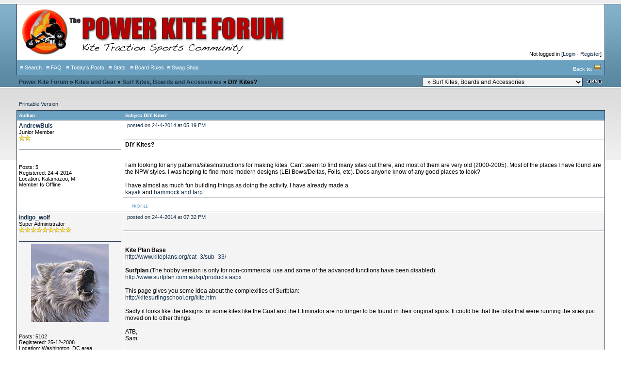

--- FILE ---
content_type: text/html;charset=ISO-8859-1
request_url: http://www.powerkiteforum.com/viewthread.php?tid=28365
body_size: 5631
content:
<?xml version="1.0" encoding="ISO-8859-1"?>
<!DOCTYPE html PUBLIC "-//W3C//DTD XHTML 1.0 Transitional//EN" "http://www.w3.org/TR/xhtml1/DTD/xhtml1-transitional.dtd">
<html xmlns="http://www.w3.org/1999/xhtml">
<!-- Powered by XMB 1.9.12   -->
<!-- Build: 20240412 -->
<!-- The XMB Group -->
<head>
<base href="http://www.powerkiteforum.com/viewthread.php?tid=28365" />
<meta http-equiv="Content-Type" content="text/html; charset=ISO-8859-1" />
<meta name="viewport" content="width=500, initial-scale=1" />
<title>Power Kite Forum - DIY Kites?</title>
<link rel='stylesheet' type='text/css' href='http://www.powerkiteforum.com/css.php?id=35&amp;v=0' />
<link rel='stylesheet' type='text/css' href='http://www.powerkiteforum.com/images/perspective/theme.css' />
<script language="JavaScript" type="text/javascript" src="./js/header.js?v=2"></script>
</head>
<body text="#000000">

<a name="top"></a>
<table cellspacing="0" cellpadding="0" border="0" width="96%" align="center">
<tr>
<td bgcolor="#2E3E55">
<table border="0" cellspacing="1px" cellpadding="6" width="100%">
<tr>
<td width="74%" bgcolor='#FFFFFF'>
<table border="0" width="100%" cellpadding="0" cellspacing="0">
<tr>
<td valign="top" rowspan="2"><a href="./"><img src="images/perspective/pkf_logo.png" alt="Power Kite Forum" border="0" /></a></td>
<td align="right" valign="top"><font class="smalltxt"><br /></font></td>
</tr>
<tr>
<td align="right" valign="bottom"><font class="smalltxt">Not logged in [<a href="misc.php?action=login">Login</a> - <a href="member.php?action=reg">Register</a>]</font></td>
</tr>
</table>
</td>
</tr>
<tr>
<td class="navtd">
<table width="100%" cellpadding="0" cellspacing="0">
<tr>
<td class="navtd"><font class="navtd"><img src="images/perspective/top_search.gif" alt="Search the forums" border="0" /> <a href="search.php?fid=22"><font class="navtd">Search</font></a> &nbsp;  <img src="images/perspective/top_faq.gif" alt="Frequently Asked Questions" border="0" /> <a href="faq.php"><font class="navtd">FAQ</font></a> &nbsp; <img src="images/perspective/top_todaysposts.gif" alt="Today's Posts" border="0" /> <a href="today.php"><font class="navtd">Today's Posts</font></a> &nbsp; <img src="images/perspective/top_stats.gif" alt="Forum Stats" border="0" /> <a href="stats.php"><font class="navtd">Stats</font></a> &nbsp; <img src="images/perspective/top_bbrules.gif" alt="Board Rules" border="0" /> <a href="faq.php?page=forumrules"><font class="navtd">Board Rules</font></a> &nbsp;<img src="images/perspective/top_links.gif" border="0" alt="Swag Shop" />&nbsp;<a href="https://www.cafepress.com/shop/PowerKiteForum/products"><font class="navtd">Swag Shop</font></a>&nbsp;</font></td>
<td align="right"><a href="http://www.powerkiteforum.com/" title="Home"><font class="navtd">Back to: <img src="images/perspective/top_home.gif" border="0" alt="Home" /></font></a></td>
</tr>
</table>
</td>
</tr>
</table>
</td>
</tr>
</table>
<table cellspacing="0" cellpadding="1" border="0" width="96%" align="center">
<tr>
<td><table width="100%" cellspacing="0" cellpadding="4px" align="center">
<tr>
<td class="nav"> <a href="./">Power Kite Forum</a>  &raquo; <a href="index.php?gid=20">Kites and Gear</a> &raquo; <a href="forumdisplay.php?fid=22">Surf Kites, Boards and Accessories</a> &raquo; DIY Kites?</td>
<td align="right"><select onchange="if (this.options[this.selectedIndex].value) {window.location=(''+this.options[this.selectedIndex].value)}">
<option value="">Select A Forum</option>
<option value="forumdisplay.php?fid=43" > &nbsp; &raquo; Get your Power Kite Forum T-Shirts, Stickers and Stuff!</option>
<option value=""></option>
<option value="index.php?gid=41" >General</option>
<option value="forumdisplay.php?fid=18" > &nbsp; &raquo; General Chit Chat</option>
<option value="forumdisplay.php?fid=11" > &nbsp; &raquo; Events / Races / Festivals</option>
<option value="forumdisplay.php?fid=47" > &nbsp; &raquo; Meet Up</option>
<option value="forumdisplay.php?fid=36" > &nbsp; &raquo; Locations and Conditions</option>
<option value="forumdisplay.php?fid=40" > &nbsp; &raquo; Land Access, Bans and Legal Issues</option>
<option value=""></option>
<option value="index.php?gid=20" >Kites and Gear</option>
<option value="forumdisplay.php?fid=21" > &nbsp; &raquo; Kites, Lines and Accessories</option>
<option value="forumdisplay.php?fid=33" > &nbsp; &raquo; Kite Reviews</option>
<option value="forumdisplay.php?fid=22" selected="selected"> &nbsp; &raquo; Surf Kites, Boards and Accessories</option>
<option value="forumdisplay.php?fid=34" > &nbsp; &raquo; Surf Kite Reviews</option>
<option value="forumdisplay.php?fid=62" > &nbsp; &raquo; Buggy Reviews</option>
<option value="forumdisplay.php?fid=44" > &nbsp; &raquo; Flying Techniques - Tips & Tricks</option>
<option value=""></option>
<option value="index.php?gid=45" >Classifieds</option>
<option value="forumdisplay.php?fid=12" > &nbsp; &raquo; For Sale</option>
<option value="forumdisplay.php?fid=35" > &nbsp; &raquo; Wanted</option>
<option value="forumdisplay.php?fid=48" > &nbsp; &raquo; Lost Found Stolen</option>
<option value=""></option>
<option value="index.php?gid=16" >Kite Traction Sports</option>
<option value="forumdisplay.php?fid=7" > &nbsp; &raquo; Kite Buggying</option>
<option value="forumdisplay.php?fid=53" >&nbsp; &nbsp; &raquo; Race Rules Discussion</option>
<option value="forumdisplay.php?fid=4" > &nbsp; &raquo; Kite Surfing (Kiteboarding)</option>
<option value="forumdisplay.php?fid=3" > &nbsp; &raquo; Kite Skating (Kiteblading)</option>
<option value="forumdisplay.php?fid=30" > &nbsp; &raquo; Kite ATB Landboarding</option>
<option value="forumdisplay.php?fid=6" > &nbsp; &raquo; Kite Skiing (Snowkiting)</option>
<option value="forumdisplay.php?fid=5" > &nbsp; &raquo; Kite Jumping</option>
<option value="forumdisplay.php?fid=42" > &nbsp; &raquo; Kite Boating</option>
<option value="forumdisplay.php?fid=49" > &nbsp; &raquo; Other Kite Traction Sports</option>
<option value=""></option>
<option value="index.php?gid=15" >Official Event Forums</option>
<option value="forumdisplay.php?fid=50" > &nbsp; &raquo; Buggy Boogie Thang</option>
<option value="forumdisplay.php?fid=14" > &nbsp; &raquo; DBBB Forum</option>
<option value="forumdisplay.php?fid=51" > &nbsp; &raquo; JIBE Forum</option>
<option value="forumdisplay.php?fid=17" > &nbsp; &raquo; NABX Forum</option>
<option value="forumdisplay.php?fid=31" > &nbsp; &raquo; SOBB Forum</option>
<option value="forumdisplay.php?fid=59" > &nbsp; &raquo; VABBB Forum</option>
<option value="forumdisplay.php?fid=55" > &nbsp; &raquo; WBB Forum</option>
<option value="forumdisplay.php?fid=63" > &nbsp; &raquo; IBX Forum</option>
<option value=""></option>
<option value="index.php?gid=57" >Club Forums</option>
<option value="forumdisplay.php?fid=58" > &nbsp; &raquo; Start a club forum</option>
<option value="forumdisplay.php?fid=60" > &nbsp; &raquo; NAPKA</option>
<option value="forumdisplay.php?fid=64" > &nbsp; &raquo; SWATK</option>
<option value=""></option>
<option value="index.php?gid=19" >Admin Forums</option>
<option value="forumdisplay.php?fid=13" > &nbsp; &raquo; Forum Announcements</option>
<option value="forumdisplay.php?fid=28" > &nbsp; &raquo; Forum Feedback</option>
</select></td>
<td align="right" width="1"><a href="#bottom" title="Go To Bottom"><img src="images/perspective/arrow_dw.gif" border="0" alt="Go To Bottom" /></a></td>
</tr>
</table>
</td>
</tr>
</table>
<br />


<table width="96%" cellspacing="1px" cellpadding="4px" align="center">
<tr>
<td class="smalltxt"><a href="viewthread.php?action=printable&amp;tid=28365" rel="alternate">Printable Version</a></td>
<td class="post" align="right" valign="bottom">&nbsp;</td>
</tr>
</table>
<table cellspacing="0" cellpadding="0" border="0" width="96%" align="center">
<tr>
<td bgcolor="#2E3E55">
<table border="0" cellspacing="1px" cellpadding="4px" width="100%">

<tr class="header">
<td width="18%">Author: </td>
<td>Subject: DIY Kites?</td>
</tr>
<tr bgcolor="#ffffff">
<td rowspan="3" valign="top" class="tablerow" style="width: 18%;">
<font class="mediumtxt"><strong><a href="./member.php?action=viewpro&amp;member=AndrewBuis">AndrewBuis</a></strong></font>
<br />
<div class="smalltxt"><a name="pid271796"></a>
Junior Member<br />
<img src="images/perspective/star.gif" alt="*" border="0" /><img src="images/perspective/star.gif" alt="*" border="0" /><br />
<br />
<div align="center">

</div>
<hr />
<div align="center">

</div>
<br />
<br />
Posts: 5
<br />
Registered: 24-4-2014
<br />Location: Kalamazoo, MI
<br />
Member Is Offline
<br />
<br />

</div>
<br />
</td>
<td valign="top" class="tablerow" style="height: 30px; width: 82%;">
<table border="0" cellspacing="0" cellpadding="0" width="100%">
<tr>
<td class="smalltxt" valign="top"><img src="images/perspective/default_icon.gif" alt="[*]" border="0" /> <a href="viewthread.php?tid=28365&amp;goto=search&amp;pid=271796" title="DIY Kites?" rel="nofollow">posted on 24-4-2014 at 05:19 PM</a></td>
<td class="smalltxt" align="right" valign="top"></td>
</tr>
</table>
</td>
</tr>
<tr bgcolor="#ffffff">
<td class="tablerow" valign="top" style="height: 80px; width: 82%" >
<font class="subject">
<strong>DIY Kites?<br /></strong>
</font>
<br />
<br />
<div class="mediumtxt">I am looking for any patterns/sites/instructions for making kites. Can't seem to find many sites out there, and most of them are very old (2000-2005).
Most of the places I have found are the NPW styles. I was hoping to find more modern designs (LEI Bows/Deltas, Foils, etc). Does anyone know of any
good places to look?<br />
<br />
I have almost as much fun building things as doing the activity. I have already made a <br />
<a href='http://messing-about.com/forums/topic/8645-curlew-buildlog-part-3-skinning/' onclick='window.open(this.href); return false;'>kayak</a> and <a href='https://lh6.googleusercontent.com/-V3XVG7P-rN0/U1mnw7NQS_I/AAAAAAAADf0/6JAdKYc04FI/w960-h540-no/Hammock+Camping.jpg' onclick='window.open(this.href); return false;'>hammock and tarp</a>. <br />
</div>
</td>
</tr>
<tr bgcolor="#ffffff">
<td class="tablerow" valign="bottom" style="height: 20px; width: 82%;">
<table border="0" cellspacing="0" cellpadding="0" width="100%">
<tr>
<td class="smalltxt">
<a href="member.php?action=viewpro&amp;member=AndrewBuis" title="View user's profile"><img src="images/perspective/profile.gif" border="0" alt="View user's profile" /></a>


</td>
<td align="right"></td>
</tr>
</table>
</td>
</tr>

<tr bgcolor="#f4f4f4">
<td rowspan="3" valign="top" class="tablerow" style="width: 18%;">
<font class="mediumtxt"><strong><a href="./member.php?action=viewpro&amp;member=indigo_wolf">indigo_wolf</a></strong></font>
<br />
<div class="smalltxt"><a name="pid271802"></a>
Super Administrator<br />
<img src="images/perspective/star.gif" alt="*" border="0" /><img src="images/perspective/star.gif" alt="*" border="0" /><img src="images/perspective/star.gif" alt="*" border="0" /><img src="images/perspective/star.gif" alt="*" border="0" /><img src="images/perspective/star.gif" alt="*" border="0" /><img src="images/perspective/star.gif" alt="*" border="0" /><img src="images/perspective/star.gif" alt="*" border="0" /><img src="images/perspective/star.gif" alt="*" border="0" /><img src="images/perspective/star.gif" alt="*" border="0" /><br />
<br />
<div align="center">

</div>
<hr />
<div align="center">
<img src="http://i.imgur.com/2kpOCaB.jpg" alt="Avatar" border="0" />
</div>
<br />
<br />
Posts: 5102
<br />
Registered: 25-12-2008
<br />Location: Washington, DC area
<br />
Member Is Offline
<br />
<br />
<strong>Mood:</strong> Weaned by leopards, raised by wolves...
</div>
<br />
</td>
<td valign="top" class="tablerow" style="height: 30px; width: 82%;">
<table border="0" cellspacing="0" cellpadding="0" width="100%">
<tr>
<td class="smalltxt" valign="top"><img src="images/perspective/default_icon.gif" alt="[*]" border="0" /> <a href="viewthread.php?tid=28365&amp;goto=search&amp;pid=271802" title="DIY Kites?" rel="nofollow">posted on 24-4-2014 at 07:32 PM</a></td>
<td class="smalltxt" align="right" valign="top"></td>
</tr>
</table>
</td>
</tr>
<tr bgcolor="#f4f4f4">
<td class="tablerow" valign="top" style="height: 80px; width: 82%" >
<font class="subject">
<strong></strong>
</font>
<br />
<br />
<div class="mediumtxt"><strong>Kite Plan Base</strong><br />
<a href='http://www.kiteplans.org/cat_3/sub_33/' onclick='window.open(this.href); return false;'>http://www.kiteplans.org/cat_3/sub_33/</a><br />
<br />
<strong>Surfplan</strong> (The hobby version is only for non-commercial use and some of the advanced functions have been disabled)<br />
<a href='http://www.surfplan.com.au/sp/products.aspx' onclick='window.open(this.href); return false;'>http://www.surfplan.com.au/sp/products.aspx</a><br />
<br />
This page gives you some idea about the complexities of Surfplan:<br />
<a href='http://kitesurfingschool.org/kite.htm' onclick='window.open(this.href); return false;'>http://kitesurfingschool.org/kite.htm</a><br />
<br />
Sadly it looks like the designs for some kites like the Gual and the Eliminator are no longer to be found in their original spots.  It could be that
the folks that were running the sites just moved on to other things. <br />
<br />
ATB,<br />
Sam<br />
<br />
<br />
<br />
<div class="sig"><em>&quot;I never had any friends later on like the ones I had when I was 12 - Jesus, does anyone?&quot;</em> -  The Body by Stephen King</div>

</div>
</td>
</tr>
<tr bgcolor="#f4f4f4">
<td class="tablerow" valign="bottom" style="height: 20px; width: 82%;">
<table border="0" cellspacing="0" cellpadding="0" width="100%">
<tr>
<td class="smalltxt">
<a href="member.php?action=viewpro&amp;member=indigo_wolf" title="View user's profile"><img src="images/perspective/profile.gif" border="0" alt="View user's profile" /></a>


</td>
<td align="right"></td>
</tr>
</table>
</td>
</tr>

<tr bgcolor="#ffffff">
<td rowspan="3" valign="top" class="tablerow" style="width: 18%;">
<font class="mediumtxt"><strong><a href="./member.php?action=viewpro&amp;member=AndrewBuis">AndrewBuis</a></strong></font>
<br />
<div class="smalltxt"><a name="pid271827"></a>
Junior Member<br />
<img src="images/perspective/star.gif" alt="*" border="0" /><img src="images/perspective/star.gif" alt="*" border="0" /><br />
<br />
<div align="center">

</div>
<hr />
<div align="center">

</div>
<br />
<br />
Posts: 5
<br />
Registered: 24-4-2014
<br />Location: Kalamazoo, MI
<br />
Member Is Offline
<br />
<br />

</div>
<br />
</td>
<td valign="top" class="tablerow" style="height: 30px; width: 82%;">
<table border="0" cellspacing="0" cellpadding="0" width="100%">
<tr>
<td class="smalltxt" valign="top"><img src="images/perspective/default_icon.gif" alt="[*]" border="0" /> <a href="viewthread.php?tid=28365&amp;goto=search&amp;pid=271827" title="DIY Kites?" rel="nofollow">posted on 25-4-2014 at 06:27 AM</a></td>
<td class="smalltxt" align="right" valign="top"></td>
</tr>
</table>
</td>
</tr>
<tr bgcolor="#ffffff">
<td class="tablerow" valign="top" style="height: 80px; width: 82%" >
<font class="subject">
<strong></strong>
</font>
<br />
<br />
<div class="mediumtxt">Thank you Sam. What is funny is I have been to those sites already. <br />
<br />
Kite Plan Base looked promising, but there was only 1 plan offered above 6 meters, and that one is only available as a .kte file. The program to run
it's domain is no longer active. There aren't any user comments on how it flies, and the original poster's site is no longer available.<br />
<br />
Surfplan will generate a plan, but I don't know enough yet to design one myself. If there was a current database of files with some proven designs, I
could see myself using it. There are 2 samples on the kitesurfingschool.org, but again, for a smaller kite (5M).<br />
<br />
The last link was the most promising. It helps describe what the different variables are about a plan. But with no plans itself, and mostly dead
links, it's use is limited.<br />
<br />
Everything I have read has said how much the kites have been changing, how much safer the sport is because of it. But are all the advances in designs
locked up in a commercial studio's offices?</div>
</td>
</tr>
<tr bgcolor="#ffffff">
<td class="tablerow" valign="bottom" style="height: 20px; width: 82%;">
<table border="0" cellspacing="0" cellpadding="0" width="100%">
<tr>
<td class="smalltxt">
<a href="member.php?action=viewpro&amp;member=AndrewBuis" title="View user's profile"><img src="images/perspective/profile.gif" border="0" alt="View user's profile" /></a>


</td>
<td align="right"></td>
</tr>
</table>
</td>
</tr>

<tr bgcolor="#f4f4f4">
<td rowspan="3" valign="top" class="tablerow" style="width: 18%;">
<font class="mediumtxt"><strong><a href="./member.php?action=viewpro&amp;member=ssayre">ssayre</a></strong></font>
<br />
<div class="smalltxt"><a name="pid271828"></a>
Posting Freak<br />
<img src="images/perspective/star.gif" alt="*" border="0" /><img src="images/perspective/star.gif" alt="*" border="0" /><img src="images/perspective/star.gif" alt="*" border="0" /><img src="images/perspective/star.gif" alt="*" border="0" /><img src="images/perspective/star.gif" alt="*" border="0" /><br />
<br />
<div align="center">

</div>
<hr />
<div align="center">

</div>
<br />
<br />
Posts: 3588
<br />
Registered: 15-8-2013
<br />Location: Indiana
<br />
Member Is Offline
<br />
<br />

</div>
<br />
</td>
<td valign="top" class="tablerow" style="height: 30px; width: 82%;">
<table border="0" cellspacing="0" cellpadding="0" width="100%">
<tr>
<td class="smalltxt" valign="top"><img src="images/perspective/default_icon.gif" alt="[*]" border="0" /> <a href="viewthread.php?tid=28365&amp;goto=search&amp;pid=271828" title="DIY Kites?" rel="nofollow">posted on 25-4-2014 at 06:36 AM</a></td>
<td class="smalltxt" align="right" valign="top"></td>
</tr>
</table>
</td>
</tr>
<tr bgcolor="#f4f4f4">
<td class="tablerow" valign="top" style="height: 80px; width: 82%" >
<font class="subject">
<strong></strong>
</font>
<br />
<br />
<div class="mediumtxt">I admire your ambition.  I don't know where to look but it might help if you narrow your search to a specific type of kite such as 4 line fixed
bridle, open cell depower, or water relaunchable depower.  Then maybe you could find a kite that is damaged or very inexpensive to reverse engineer. 
Also you might be able to cannibalize some of the lines or other bits.</div>
</td>
</tr>
<tr bgcolor="#f4f4f4">
<td class="tablerow" valign="bottom" style="height: 20px; width: 82%;">
<table border="0" cellspacing="0" cellpadding="0" width="100%">
<tr>
<td class="smalltxt">
<a href="member.php?action=viewpro&amp;member=ssayre" title="View user's profile"><img src="images/perspective/profile.gif" border="0" alt="View user's profile" /></a>


</td>
<td align="right"></td>
</tr>
</table>
</td>
</tr>

<tr bgcolor="#ffffff">
<td rowspan="3" valign="top" class="tablerow" style="width: 18%;">
<font class="mediumtxt"><strong><a href="./member.php?action=viewpro&amp;member=Kamikuza">Kamikuza</a></strong></font>
<br />
<div class="smalltxt"><a name="pid271832"></a>
Posting Freak<br />
<img src="images/perspective/star.gif" alt="*" border="0" /><img src="images/perspective/star.gif" alt="*" border="0" /><img src="images/perspective/star.gif" alt="*" border="0" /><img src="images/perspective/star.gif" alt="*" border="0" /><img src="images/perspective/star.gif" alt="*" border="0" /><br />
<br />
<div align="center">

</div>
<hr />
<div align="center">
<img src="http://img.photobucket.com/albums/v506/Kamikuza/avatars%20etc/th_14251_1060904980566_1764205836_1-1.jpg" alt="Avatar" border="0" />
</div>
<br />
<br />
Posts: 6420
<br />
Registered: 9-1-2005
<br />Location: Shiga, JAPAN
<br />
Member Is Offline
<br />
<br />

</div>
<br />
</td>
<td valign="top" class="tablerow" style="height: 30px; width: 82%;">
<table border="0" cellspacing="0" cellpadding="0" width="100%">
<tr>
<td class="smalltxt" valign="top"><img src="images/perspective/default_icon.gif" alt="[*]" border="0" /> <a href="viewthread.php?tid=28365&amp;goto=search&amp;pid=271832" title="DIY Kites?" rel="nofollow">posted on 25-4-2014 at 07:10 AM</a></td>
<td class="smalltxt" align="right" valign="top"></td>
</tr>
</table>
</td>
</tr>
<tr bgcolor="#ffffff">
<td class="tablerow" valign="top" style="height: 80px; width: 82%" >
<font class="subject">
<strong></strong>
</font>
<br />
<br />
<div class="mediumtxt">I've got a book called Stunt Kites! that has plans in it for ram air foils... I made one out of it. Ok I started making one and gave up cos it was
MOUNTAINS of work. There's a guy who posts here who re-makes FBs with like, Calvin and Hobbes designs - they're AWESOME.<br />
<br />
Have a chat to Gigi at kiteforum.com - he makes his own LEIs for fun.<br />
<br />
<br />
<br />
<div class="sig">Yeah... I got a kite. Or two...</div>

</div>
</td>
</tr>
<tr bgcolor="#ffffff">
<td class="tablerow" valign="bottom" style="height: 20px; width: 82%;">
<table border="0" cellspacing="0" cellpadding="0" width="100%">
<tr>
<td class="smalltxt">
<a href="member.php?action=viewpro&amp;member=Kamikuza" title="View user's profile"><img src="images/perspective/profile.gif" border="0" alt="View user's profile" /></a>

<a href="http://kiteosomatic.blogspot.com/" onclick="window.open(this.href); return false;" title="Visit user's homepage"><img src="images/perspective/site.gif" border="0" alt="Visit user's homepage" /></a>


</td>
<td align="right"></td>
</tr>
</table>
</td>
</tr>



</table>
</td>
</tr>
</table>
<table width="96%" cellspacing="1px" cellpadding="4px" align="center">
<tr>
<td class="post" align="right" style="padding-top: 3px"></td>
</tr>
<tr>
<td colspan="2"></td>
</tr>
</table>


<br />
<table cellspacing="1px" cellpadding="0" border="0" width="96%" align="center" bgcolor="#2E3E55">
<tr>
<td>
<table width="100%" cellspacing="0" cellpadding="0">
<tr>
<td class="nav" style="padding-bottom: 1px" bgcolor="#ffffff">&nbsp;<a href="./">Power Kite Forum</a> &raquo; <a href="index.php?gid=20">Kites and Gear</a> &raquo; <a href="forumdisplay.php?fid=22">Surf Kites, Boards and Accessories</a> &raquo; DIY Kites?</td>
<td class="tablerow" align="right" bgcolor="#ffffff"><select onchange="if (this.options[this.selectedIndex].value) {window.location=(''+this.options[this.selectedIndex].value)}">
<option value="">Select A Forum</option>
<option value="forumdisplay.php?fid=43" > &nbsp; &raquo; Get your Power Kite Forum T-Shirts, Stickers and Stuff!</option>
<option value=""></option>
<option value="index.php?gid=41" >General</option>
<option value="forumdisplay.php?fid=18" > &nbsp; &raquo; General Chit Chat</option>
<option value="forumdisplay.php?fid=11" > &nbsp; &raquo; Events / Races / Festivals</option>
<option value="forumdisplay.php?fid=47" > &nbsp; &raquo; Meet Up</option>
<option value="forumdisplay.php?fid=36" > &nbsp; &raquo; Locations and Conditions</option>
<option value="forumdisplay.php?fid=40" > &nbsp; &raquo; Land Access, Bans and Legal Issues</option>
<option value=""></option>
<option value="index.php?gid=20" >Kites and Gear</option>
<option value="forumdisplay.php?fid=21" > &nbsp; &raquo; Kites, Lines and Accessories</option>
<option value="forumdisplay.php?fid=33" > &nbsp; &raquo; Kite Reviews</option>
<option value="forumdisplay.php?fid=22" selected="selected"> &nbsp; &raquo; Surf Kites, Boards and Accessories</option>
<option value="forumdisplay.php?fid=34" > &nbsp; &raquo; Surf Kite Reviews</option>
<option value="forumdisplay.php?fid=62" > &nbsp; &raquo; Buggy Reviews</option>
<option value="forumdisplay.php?fid=44" > &nbsp; &raquo; Flying Techniques - Tips & Tricks</option>
<option value=""></option>
<option value="index.php?gid=45" >Classifieds</option>
<option value="forumdisplay.php?fid=12" > &nbsp; &raquo; For Sale</option>
<option value="forumdisplay.php?fid=35" > &nbsp; &raquo; Wanted</option>
<option value="forumdisplay.php?fid=48" > &nbsp; &raquo; Lost Found Stolen</option>
<option value=""></option>
<option value="index.php?gid=16" >Kite Traction Sports</option>
<option value="forumdisplay.php?fid=7" > &nbsp; &raquo; Kite Buggying</option>
<option value="forumdisplay.php?fid=53" >&nbsp; &nbsp; &raquo; Race Rules Discussion</option>
<option value="forumdisplay.php?fid=4" > &nbsp; &raquo; Kite Surfing (Kiteboarding)</option>
<option value="forumdisplay.php?fid=3" > &nbsp; &raquo; Kite Skating (Kiteblading)</option>
<option value="forumdisplay.php?fid=30" > &nbsp; &raquo; Kite ATB Landboarding</option>
<option value="forumdisplay.php?fid=6" > &nbsp; &raquo; Kite Skiing (Snowkiting)</option>
<option value="forumdisplay.php?fid=5" > &nbsp; &raquo; Kite Jumping</option>
<option value="forumdisplay.php?fid=42" > &nbsp; &raquo; Kite Boating</option>
<option value="forumdisplay.php?fid=49" > &nbsp; &raquo; Other Kite Traction Sports</option>
<option value=""></option>
<option value="index.php?gid=15" >Official Event Forums</option>
<option value="forumdisplay.php?fid=50" > &nbsp; &raquo; Buggy Boogie Thang</option>
<option value="forumdisplay.php?fid=14" > &nbsp; &raquo; DBBB Forum</option>
<option value="forumdisplay.php?fid=51" > &nbsp; &raquo; JIBE Forum</option>
<option value="forumdisplay.php?fid=17" > &nbsp; &raquo; NABX Forum</option>
<option value="forumdisplay.php?fid=31" > &nbsp; &raquo; SOBB Forum</option>
<option value="forumdisplay.php?fid=59" > &nbsp; &raquo; VABBB Forum</option>
<option value="forumdisplay.php?fid=55" > &nbsp; &raquo; WBB Forum</option>
<option value="forumdisplay.php?fid=63" > &nbsp; &raquo; IBX Forum</option>
<option value=""></option>
<option value="index.php?gid=57" >Club Forums</option>
<option value="forumdisplay.php?fid=58" > &nbsp; &raquo; Start a club forum</option>
<option value="forumdisplay.php?fid=60" > &nbsp; &raquo; NAPKA</option>
<option value="forumdisplay.php?fid=64" > &nbsp; &raquo; SWATK</option>
<option value=""></option>
<option value="index.php?gid=19" >Admin Forums</option>
<option value="forumdisplay.php?fid=13" > &nbsp; &raquo; Forum Announcements</option>
<option value="forumdisplay.php?fid=28" > &nbsp; &raquo; Forum Feedback</option>
</select>&nbsp;</td>
<td align="right" bgcolor="#ffffff" width="2%"><a href="#top" title="Go To Top"><img src="images/perspective/arrow_up.gif" style="margin-right: 3px" border="0" alt="Go To Top" /></a></td>
</tr>
</table>
</td>
</tr>
</table>
<br />
<table cellspacing="0" cellpadding="0" border="0" width="96%" align="center">
<tr>
<td bgcolor="#2E3E55">
<table border="0" cellspacing="1px" cellpadding="4px" width="100%">
<tr class="ctrtablerow">
<td class="smalltxt" bgcolor="#ffffff">
Hosted by: <a href="http://www.madmoosestudio.com"><strong>Mad Moose Studio</strong></a>
<br />
</td>
</tr>
</table>
</td>
</tr>
</table>
<a id="bottom" name="bottom"></a>
</body>
</html>

